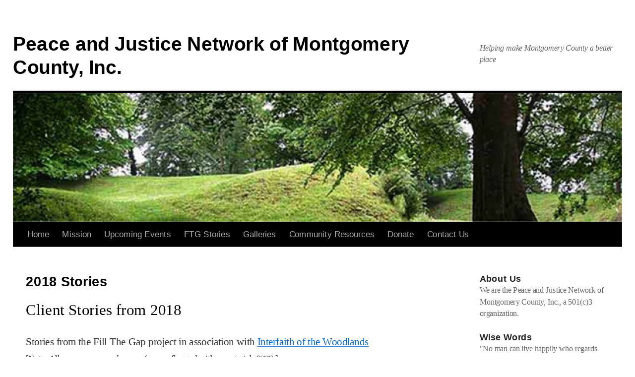

--- FILE ---
content_type: text/html; charset=UTF-8
request_url: http://www.peacejusticenetwork.org/?page_id=400
body_size: 5289
content:
<!DOCTYPE html>
<html lang="en-US">
<head>
<meta charset="UTF-8" />
<title>
2018 Stories | Peace and Justice Network of Montgomery County, Inc.	</title>
<link rel="profile" href="https://gmpg.org/xfn/11" />
<link rel="stylesheet" type="text/css" media="all" href="http://www.peacejusticenetwork.org/wp-content/themes/twentyten/style.css?ver=20231107" />
<link rel="pingback" href="http://www.peacejusticenetwork.org/xmlrpc.php">
<link rel='dns-prefetch' href='//s.w.org' />
<link rel="alternate" type="application/rss+xml" title="Peace and Justice Network of Montgomery County, Inc. &raquo; Feed" href="http://www.peacejusticenetwork.org/?feed=rss2" />
<link rel="alternate" type="application/rss+xml" title="Peace and Justice Network of Montgomery County, Inc. &raquo; Comments Feed" href="http://www.peacejusticenetwork.org/?feed=comments-rss2" />
		<script type="text/javascript">
			window._wpemojiSettings = {"baseUrl":"https:\/\/s.w.org\/images\/core\/emoji\/12.0.0-1\/72x72\/","ext":".png","svgUrl":"https:\/\/s.w.org\/images\/core\/emoji\/12.0.0-1\/svg\/","svgExt":".svg","source":{"concatemoji":"http:\/\/www.peacejusticenetwork.org\/wp-includes\/js\/wp-emoji-release.min.js?ver=5.2.21"}};
			!function(e,a,t){var n,r,o,i=a.createElement("canvas"),p=i.getContext&&i.getContext("2d");function s(e,t){var a=String.fromCharCode;p.clearRect(0,0,i.width,i.height),p.fillText(a.apply(this,e),0,0);e=i.toDataURL();return p.clearRect(0,0,i.width,i.height),p.fillText(a.apply(this,t),0,0),e===i.toDataURL()}function c(e){var t=a.createElement("script");t.src=e,t.defer=t.type="text/javascript",a.getElementsByTagName("head")[0].appendChild(t)}for(o=Array("flag","emoji"),t.supports={everything:!0,everythingExceptFlag:!0},r=0;r<o.length;r++)t.supports[o[r]]=function(e){if(!p||!p.fillText)return!1;switch(p.textBaseline="top",p.font="600 32px Arial",e){case"flag":return s([55356,56826,55356,56819],[55356,56826,8203,55356,56819])?!1:!s([55356,57332,56128,56423,56128,56418,56128,56421,56128,56430,56128,56423,56128,56447],[55356,57332,8203,56128,56423,8203,56128,56418,8203,56128,56421,8203,56128,56430,8203,56128,56423,8203,56128,56447]);case"emoji":return!s([55357,56424,55356,57342,8205,55358,56605,8205,55357,56424,55356,57340],[55357,56424,55356,57342,8203,55358,56605,8203,55357,56424,55356,57340])}return!1}(o[r]),t.supports.everything=t.supports.everything&&t.supports[o[r]],"flag"!==o[r]&&(t.supports.everythingExceptFlag=t.supports.everythingExceptFlag&&t.supports[o[r]]);t.supports.everythingExceptFlag=t.supports.everythingExceptFlag&&!t.supports.flag,t.DOMReady=!1,t.readyCallback=function(){t.DOMReady=!0},t.supports.everything||(n=function(){t.readyCallback()},a.addEventListener?(a.addEventListener("DOMContentLoaded",n,!1),e.addEventListener("load",n,!1)):(e.attachEvent("onload",n),a.attachEvent("onreadystatechange",function(){"complete"===a.readyState&&t.readyCallback()})),(n=t.source||{}).concatemoji?c(n.concatemoji):n.wpemoji&&n.twemoji&&(c(n.twemoji),c(n.wpemoji)))}(window,document,window._wpemojiSettings);
		</script>
		<style type="text/css">
img.wp-smiley,
img.emoji {
	display: inline !important;
	border: none !important;
	box-shadow: none !important;
	height: 1em !important;
	width: 1em !important;
	margin: 0 .07em !important;
	vertical-align: -0.1em !important;
	background: none !important;
	padding: 0 !important;
}
</style>
	<link rel='stylesheet' id='wp-block-library-css'  href='http://www.peacejusticenetwork.org/wp-includes/css/dist/block-library/style.min.css?ver=5.2.21' type='text/css' media='all' />
<link rel='stylesheet' id='wp-block-library-theme-css'  href='http://www.peacejusticenetwork.org/wp-includes/css/dist/block-library/theme.min.css?ver=5.2.21' type='text/css' media='all' />
<link rel='stylesheet' id='twentyten-block-style-css'  href='http://www.peacejusticenetwork.org/wp-content/themes/twentyten/blocks.css?ver=20230627' type='text/css' media='all' />
<script type='text/javascript' src='http://www.peacejusticenetwork.org/wp-includes/js/jquery/jquery.js?ver=1.12.4-wp'></script>
<script type='text/javascript' src='http://www.peacejusticenetwork.org/wp-includes/js/jquery/jquery-migrate.min.js?ver=1.4.1'></script>
<link rel='https://api.w.org/' href='http://www.peacejusticenetwork.org/index.php?rest_route=/' />
<link rel="EditURI" type="application/rsd+xml" title="RSD" href="http://www.peacejusticenetwork.org/xmlrpc.php?rsd" />
<link rel="wlwmanifest" type="application/wlwmanifest+xml" href="http://www.peacejusticenetwork.org/wp-includes/wlwmanifest.xml" /> 
<meta name="generator" content="WordPress 5.2.21" />
<link rel="canonical" href="http://www.peacejusticenetwork.org/?page_id=400" />
<link rel='shortlink' href='http://www.peacejusticenetwork.org/?p=400' />
<link rel="alternate" type="application/json+oembed" href="http://www.peacejusticenetwork.org/index.php?rest_route=%2Foembed%2F1.0%2Fembed&#038;url=http%3A%2F%2Fwww.peacejusticenetwork.org%2F%3Fpage_id%3D400" />
<link rel="alternate" type="text/xml+oembed" href="http://www.peacejusticenetwork.org/index.php?rest_route=%2Foembed%2F1.0%2Fembed&#038;url=http%3A%2F%2Fwww.peacejusticenetwork.org%2F%3Fpage_id%3D400&#038;format=xml" />
    <script>

      jQuery(window).resize(function() {
        safescale();
      });
      jQuery(document).ready(function() {
        jQuery(window).trigger('resize');
        jQuery(window).trigger('resize');
      });

      function scale(factor_x){
        jQuery('html').css("transform","scale("+factor_x+","+factor_x+")");
        jQuery('html').css("-moz-transform","scale("+factor_x+","+factor_x+")");
        jQuery('html').css("-webkit-transform","scale("+factor_x+","+factor_x+")");
        jQuery('html').css("-o-transform","scale("+factor_x+","+factor_x+")");
      }

      function safescale(){

        factor_x = jQuery(window).width() / jQuery('body').width() ;

        jQuery("html").css({"position": "absolute", "margin": "0px", "padding": "0px"});
        jQuery("body").css({"position": "absolute", "margin": "0px", "padding": "0px"});
        scale(factor_x);
      }
    </script>

    <!-- <meta name="NextGEN" version="3.5.0" /> -->
<style type="text/css" id="custom-background-css">
body.custom-background { background-color: #ffffff; }
</style>
	</head>

<body class="page-template-default page page-id-400 page-child parent-pageid-38 custom-background">
<div id="wrapper" class="hfeed">
	<div id="header">
		<div id="masthead">
			<div id="branding" role="banner">
								<div id="site-title">
					<span>
						<a href="http://www.peacejusticenetwork.org/" rel="home">Peace and Justice Network of Montgomery County, Inc.</a>
					</span>
				</div>
				<div id="site-description">Helping make Montgomery County a better place</div>

				<img src="http://www.peacejusticenetwork.org/wp-content/uploads/2011/09/cropped-headerphoto.jpg" width="940" height="198" alt="Peace and Justice Network of Montgomery County, Inc." />			</div><!-- #branding -->

			<div id="access" role="navigation">
								<div class="skip-link screen-reader-text"><a href="#content">Skip to content</a></div>
				<div class="menu-header"><ul id="menu-idop-2020" class="menu"><li id="menu-item-172" class="menu-item menu-item-type-custom menu-item-object-custom menu-item-home menu-item-172"><a href="http://www.peacejusticenetwork.org/">Home</a></li>
<li id="menu-item-173" class="menu-item menu-item-type-post_type menu-item-object-page menu-item-173"><a href="http://www.peacejusticenetwork.org/?page_id=2">Mission</a></li>
<li id="menu-item-174" class="menu-item menu-item-type-post_type menu-item-object-page menu-item-174"><a href="http://www.peacejusticenetwork.org/?page_id=84">Upcoming Events</a></li>
<li id="menu-item-177" class="menu-item menu-item-type-post_type menu-item-object-page current-page-ancestor menu-item-177"><a href="http://www.peacejusticenetwork.org/?page_id=38">FTG Stories</a></li>
<li id="menu-item-331" class="menu-item menu-item-type-post_type menu-item-object-page menu-item-has-children menu-item-331"><a href="http://www.peacejusticenetwork.org/?page_id=325">Galleries</a>
<ul class="sub-menu">
	<li id="menu-item-509" class="menu-item menu-item-type-post_type menu-item-object-page menu-item-509"><a href="http://www.peacejusticenetwork.org/?page_id=505">International Day of Peace 2020</a></li>
	<li id="menu-item-332" class="menu-item menu-item-type-post_type menu-item-object-page menu-item-332"><a href="http://www.peacejusticenetwork.org/?page_id=305">IDOP Gallery</a></li>
</ul>
</li>
<li id="menu-item-179" class="menu-item menu-item-type-post_type menu-item-object-page menu-item-179"><a href="http://www.peacejusticenetwork.org/?page_id=9">Community Resources</a></li>
<li id="menu-item-181" class="menu-item menu-item-type-post_type menu-item-object-page menu-item-181"><a href="http://www.peacejusticenetwork.org/?page_id=47">Donate</a></li>
<li id="menu-item-182" class="menu-item menu-item-type-post_type menu-item-object-page menu-item-182"><a href="http://www.peacejusticenetwork.org/?page_id=7">Contact Us</a></li>
</ul></div>			</div><!-- #access -->
		</div><!-- #masthead -->
	</div><!-- #header -->

	<div id="main">

		<div id="container">
			<div id="content" role="main">

			

				<div id="post-400" class="post-400 page type-page status-publish hentry">
											<h1 class="entry-title">2018 Stories</h1>
					
					<div class="entry-content">
						<h2>Client Stories from 2018</h2>
<p>Stories from the Fill The Gap project in association with <a href="https://woodlandsinterfaith.org/">Interfaith of the Woodlands</a><br />
<small>[Note: All names are pseudonyms (names flagged with an asterisk (&#8220;*&#8221;).]</small></p>
<hr />
<p>*Margaret J. recently moved out of her daughter’s home after living with her for 11 years. This is the first time she has been on her own in long time. She has numerous medical conditions that she spends most of her money on each month. She receives housing assistance and, in most cases, can make it each month, but this deposit would have thrown her way out of budget. She is very appreciative these funds were available to help.</p>
<hr />
<p>Fill the Gap gave *Tracey M. money for a rental deposit to move into a new apartment. She had been living in a very unsafe place with some ‘friends’. Her name finally came up on the waiting list at a new apartment and she was very happy that Fill the Gap funds were available to help her move into her new place.</p>
<hr />
<p>*Meredith A., a Senior Adult, needed a rental deposit. She had been renting an apartment with her son. He moved out at the beginning of the month without warning, leaving Meredith to pay the whole rental amount. This left her without funds for anything else as she is on a fixed income. Fortunately, the lease was ending at that apartment and Meredith was able to find another apartment with lower rent. She did not, however have funds for a deposit. Thanks to Fill the Gap, Meredith was able to pay her deposit and move into an apartment that she can afford.</p>
<hr />
<p>*George R. recently separated from his wife and had to find a new place to live with the children. He was unable to come up with the money for the deposit. Thanks to Fill the Gap, he was able to provide for a home for himself and his children.</p>
<hr />
<p>*Lucinda N., a single mother, was going through a separation. She did not have enough money for the rent deposit. Thanks to Fill the Gap, she was able to move into a safe environment with her children.</p>
<hr />
<p>*Eloise, a 72-year-old grandmother with custody of 7-year-old grandchild, needed assistance with a water deposit. She needed to move to more affordable housing to be able to care for her grandchild. She was very appreciative of Fill the Gap’s assistance.</p>
<hr />
<p>*Ginger L., single mother, needed a deposit for her electric service. She had been living at the women’s shelter for the past few weeks because of a violent partner. The staff at the shelter was able to help her find a home of her own but could not help with the utility deposit. The client and her children were very happy that Fill the Gap could help, so they could start their new lives in a new home.</p>
<hr />
<p>*Mary Jane B. recently sold her home and moved in to a new apartment. She is pregnant with twins and had to cut back her hours at work due to complications with the pregnancy. She was falling behind on her bills. Fill the Gap covered the electricity deposit, and Interfaith of The Woodlands helped her with her electric bill so that she could catch up with her other bills. She did not know this type of assistance was available and was very happy that we were able to help.</p>
<hr />
<h3>July 2018</h3>
<hr />
<p>A woman recently moved to Conroe from Houston due to a bad family situation. She had never had a utility bill in her name and was taken aback when they asked for a deposit in addition to her connection fee. She had not budgeted for this additional expense when she planned her move. Entergy told her about Fill the Gap, and she was able then to pay her electrical deposit and take possession of her new residence.</p>
<hr />
<p>A single mother was looking for a place to live in order to get away from a violent partner. Because of deposit assistance, from Fill the Gap, she was able to move into safe, stable housing with her child.</p>
<hr />
<p>A 23-year-old woman, her spouse, and her cousin were living in very crowded conditions with other family members. Thanks to Fill the Gap, they were able to get into an apartment that will allow them space and privacy.</p>
<hr />
<p>A single mother with three children needed a rental deposit. It had taken her a long time to save enough money for the first month’s rent, and It would have taken even longer to save money for the deposit. Thanks to Fill the Gap, she was able to move into a home. She cried while thanking the Interfaith worker and was very relieved.</p>
																	</div><!-- .entry-content -->
				</div><!-- #post-400 -->

				
			<div id="comments">




</div><!-- #comments -->


			</div><!-- #content -->
		</div><!-- #container -->


		<div id="primary" class="widget-area" role="complementary">
			<ul class="xoxo">

<li id="text-3" class="widget-container widget_text"><h3 class="widget-title">About Us</h3>			<div class="textwidget">We are the Peace and Justice Network of Montgomery County, Inc., a 501(c)3 organization.</div>
		</li><li id="text-4" class="widget-container widget_text"><h3 class="widget-title">Wise Words</h3>			<div class="textwidget">"No man can live happily who regards himself alone; who turns everything to his own advantage. You must live for others if you wish to live for yourself."

- Seneca</div>
		</li><li id="media_image-3" class="widget-container widget_media_image"><h3 class="widget-title">Violins</h3><img width="242" height="240" src="http://www.peacejusticenetwork.org/wp-content/uploads/2025/05/violins-cartoon.png" class="image wp-image-735  attachment-full size-full" alt="" style="max-width: 100%; height: auto;" title="Violins" srcset="http://www.peacejusticenetwork.org/wp-content/uploads/2025/05/violins-cartoon.png 242w, http://www.peacejusticenetwork.org/wp-content/uploads/2025/05/violins-cartoon-150x150.png 150w" sizes="(max-width: 242px) 100vw, 242px" /></li>			</ul>
		</div><!-- #primary .widget-area -->

	</div><!-- #main -->

	<div id="footer" role="contentinfo">
		<div id="colophon">



			<div id="site-info">
				<a href="http://www.peacejusticenetwork.org/" rel="home">
					Peace and Justice Network of Montgomery County, Inc.				</a>
							</div><!-- #site-info -->

			<div id="site-generator">
								<a href="https://wordpress.org/" class="imprint" title="Semantic Personal Publishing Platform">
					Proudly powered by WordPress.				</a>
			</div><!-- #site-generator -->

		</div><!-- #colophon -->
	</div><!-- #footer -->

</div><!-- #wrapper -->

<!-- ngg_resource_manager_marker --><script type='text/javascript' src='http://www.peacejusticenetwork.org/wp-includes/js/wp-embed.min.js?ver=5.2.21'></script>
</body>
</html>
